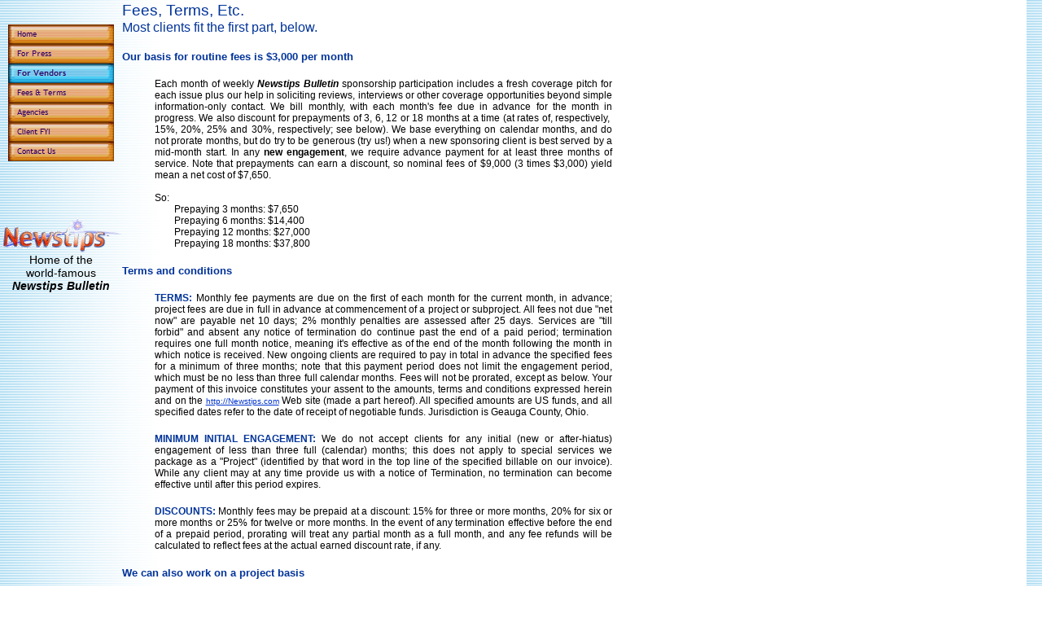

--- FILE ---
content_type: text/html
request_url: http://newstips.com/html/fees___terms.html
body_size: 24891
content:

<!DOCTYPE HTML PUBLIC "-//W3C//DTD HTML 4.01 Transitional//EN">
<HTML>
<HEAD>
<TITLE>Fees & Terms</TITLE>
<META HTTP-EQUIV="Content-Type" CONTENT="text/html; charset=ISO-8859-1">
<META NAME="Abstract" CONTENT="Newstips Inc. publishes the Newstips Bulletin, carrying PR coverage pitches as well as original editorial items to journalists.">
<META NAME="Author" CONTENT="Marty Winston">
<META NAME="Copyright" CONTENT="(c) Copyright 2004-2005 Newstips, Inc.">
<META NAME="Description" CONTENT="Home of the Newstips Bulletin">
<META NAME="Generator" CONTENT="NetObjects Fusion 8 for Windows">
<META NAME="Keywords" CONTENT="newstips bulletin pr marty winston publicity news release wire press coverage journalist marketing advice">
<SCRIPT TYPE="text/javascript">
<!--
function F_loadRollover(){} function F_roll(){}
//-->
</SCRIPT>
<SCRIPT TYPE="text/javascript" SRC="../assets/rollover.js">
</SCRIPT>
<SCRIPT TYPE="text/javascript" SRC="../assets/jquery.js">
</SCRIPT>
<LINK REL="STYLESHEET" TYPE="text/css" HREF="../html/fusion.css">
<LINK REL="STYLESHEET" TYPE="text/css" HREF="../html/style.css">
<LINK REL="STYLESHEET" TYPE="text/css" HREF="../html/site.css">
<STYLE TYPE="text/css" TITLE="NOF_STYLE_SHEET">
<!--

div#NavigationBar1_1LYR { 
position:absolute; visibility:hidden; top:0; left:0; z-index:1001;
}
-->
</STYLE>

<SCRIPT TYPE="text/javascript" SRC="./fees___terms.js">
</SCRIPT>
</HEAD>
<BODY STYLE="margin: 0px;">
    <TABLE CELLPADDING="0" CELLSPACING="0" BORDER="0" WIDTH="753">
        <TR VALIGN="TOP" ALIGN="LEFT">
            <TD>
                <TABLE BORDER="0" CELLSPACING="0" CELLPADDING="0" WIDTH="150">
                    <TR VALIGN="TOP" ALIGN="LEFT">
                        <TD WIDTH="3" HEIGHT="30"><IMG SRC="../assets/images/autogen/clearpixel.gif" WIDTH="3" HEIGHT="1" BORDER="0" ALT=""></TD>
                        <TD WIDTH="7"><IMG SRC="../assets/images/autogen/clearpixel.gif" WIDTH="7" HEIGHT="1" BORDER="0" ALT=""></TD>
                        <TD></TD>
                        <TD WIDTH="9"><IMG SRC="../assets/images/autogen/clearpixel.gif" WIDTH="9" HEIGHT="1" BORDER="0" ALT=""></TD>
                        <TD WIDTH="1"><IMG SRC="../assets/images/autogen/clearpixel.gif" WIDTH="1" HEIGHT="1" BORDER="0" ALT=""></TD>
                    </TR>
                    <TR VALIGN="TOP" ALIGN="LEFT">
                        <TD COLSPAN="2" HEIGHT="168"></TD>
                        <TD WIDTH="130">
                            <TABLE ID="NavigationBar1" BORDER="0" CELLSPACING="0" CELLPADDING="0" WIDTH="130">
                                <TR VALIGN="TOP" ALIGN="LEFT">
                                    <TD WIDTH="130" HEIGHT="24"><A HREF="../index.html" class="nof-navButtonAnchor" onmouseover="F_loadRollover('NavigationButton1','',0);F_roll('NavigationButton1',1)" onmouseout="F_roll('NavigationButton1',0)"><IMG ID="NavigationButton1" NAME="NavigationButton1" HEIGHT="24" WIDTH="130" SRC="../assets/images/autogen/Home_Np1.gif" onmouseover="F_loadRollover(this,'Home_NRp2.gif',0)" BORDER="0" ALT="Home" TITLE="Home"></A></TD>
                                </TR>
                                <TR VALIGN="TOP" ALIGN="LEFT">
                                    <TD WIDTH="130" HEIGHT="24"><A HREF="../html/for_press.html" class="nof-navButtonAnchor" onmouseover="F_loadRollover('NavigationButton2','',0);F_roll('NavigationButton2',1)" onmouseout="F_roll('NavigationButton2',0)"><IMG ID="NavigationButton2" NAME="NavigationButton2" HEIGHT="24" WIDTH="130" SRC="../assets/images/autogen/For_Press_Np1.gif" onmouseover="F_loadRollover(this,'For_Press_NRp2.gif',new Array('NavigationBar1_1', 'vertical', 'right', 130, 0))" BORDER="0" ALT="For Press" TITLE="For Press"></A></TD>
                                </TR>
                                <TR VALIGN="TOP" ALIGN="LEFT">
                                    <TD WIDTH="130" HEIGHT="24"><A HREF="../html/for_vendors.html" class="nof-navButtonAnchor" onmouseover="F_loadRollover('NavigationButton3','',0);F_roll('NavigationButton3',1)" onmouseout="F_roll('NavigationButton3',0)"><IMG ID="NavigationButton3" NAME="NavigationButton3" HEIGHT="24" WIDTH="130" SRC="../assets/images/autogen/For_Vendors_Hp3.gif" onmouseover="F_loadRollover(this,'For_Vendors_HRp4.gif',0)" BORDER="0" ALT="For Vendors" TITLE="For Vendors"></A></TD>
                                </TR>
                                <TR VALIGN="TOP" ALIGN="LEFT">
                                    <TD WIDTH="130" HEIGHT="24"><A HREF="../html/fees___terms.html" class="nof-navButtonAnchor" onmouseover="F_loadRollover('NavigationButton4','',0);F_roll('NavigationButton4',1)" onmouseout="F_roll('NavigationButton4',0)"><IMG ID="NavigationButton4" NAME="NavigationButton4" HEIGHT="24" WIDTH="130" SRC="../assets/images/autogen/Fees___Terms_Np1.gif" onmouseover="F_loadRollover(this,'Fees___Terms_NRp2.gif',0)" BORDER="0" ALT="Fees & Terms" TITLE="Fees & Terms"></A></TD>
                                </TR>
                                <TR VALIGN="TOP" ALIGN="LEFT">
                                    <TD WIDTH="130" HEIGHT="24"><A HREF="../html/agencies.html" class="nof-navButtonAnchor" onmouseover="F_loadRollover('NavigationButton5','',0);F_roll('NavigationButton5',1)" onmouseout="F_roll('NavigationButton5',0)"><IMG ID="NavigationButton5" NAME="NavigationButton5" HEIGHT="24" WIDTH="130" SRC="../assets/images/autogen/Agencies_Np1.gif" onmouseover="F_loadRollover(this,'Agencies_NRp2.gif',0)" BORDER="0" ALT="Agencies" TITLE="Agencies"></A></TD>
                                </TR>
                                <TR VALIGN="TOP" ALIGN="LEFT">
                                    <TD WIDTH="130" HEIGHT="24"><A HREF="../html/client_fyi.html" class="nof-navButtonAnchor" onmouseover="F_loadRollover('NavigationButton6','',0);F_roll('NavigationButton6',1)" onmouseout="F_roll('NavigationButton6',0)"><IMG ID="NavigationButton6" NAME="NavigationButton6" HEIGHT="24" WIDTH="130" SRC="../assets/images/autogen/Client_FYI_Np1.gif" onmouseover="F_loadRollover(this,'Client_FYI_NRp2.gif',0)" BORDER="0" ALT="Client FYI" TITLE="Client FYI"></A></TD>
                                </TR>
                                <TR VALIGN="TOP" ALIGN="LEFT">
                                    <TD WIDTH="130" HEIGHT="24"><A HREF="../html/contact_us.html" class="nof-navButtonAnchor" onmouseover="F_loadRollover('NavigationButton7','',0);F_roll('NavigationButton7',1)" onmouseout="F_roll('NavigationButton7',0)"><IMG ID="NavigationButton7" NAME="NavigationButton7" HEIGHT="24" WIDTH="130" SRC="../assets/images/autogen/Contact_Us_Np1.gif" onmouseover="F_loadRollover(this,'Contact_Us_NRp2.gif',0)" BORDER="0" ALT="Contact Us" TITLE="Contact Us"></A></TD>
                                </TR>
                            </TABLE>
                        </TD>
                        <TD COLSPAN="2"></TD>
                    </TR>
                    <TR VALIGN="TOP" ALIGN="LEFT">
                        <TD COLSPAN="5" HEIGHT="69"></TD>
                    </TR>
                    <TR VALIGN="TOP" ALIGN="LEFT">
                        <TD HEIGHT="44"></TD>
                        <TD COLSPAN="3" WIDTH="146"><A HREF="../index.html"><IMG ID="Picture127" HEIGHT="44" WIDTH="146" SRC="../assets/images/autogen/a_Newstips_Swoosh_TM_44.gif" BORDER="0" ALT="Click here to return to home page" TITLE="Click here to return to home page"></A></TD>
                        <TD></TD>
                    </TR>
                    <TR VALIGN="TOP" ALIGN="LEFT">
                        <TD COLSPAN="5" WIDTH="150" CLASS="TextObject">
                            <P STYLE="text-align: center; margin-bottom: 0px;"><SPAN STYLE="font-family: 'Kozuka Gothic Pro M', sans-serif; font-size: 14px;">Home of the<br>world-famous<br><B><I>Newstips Bulletin</I></B></SPAN></P>
                        </TD>
                    </TR>
                </TABLE>
            </TD>
            <TD>
                <TABLE BORDER="0" CELLSPACING="0" CELLPADDING="0" WIDTH="603">
                    <TR VALIGN="TOP" ALIGN="LEFT">
                        <TD WIDTH="1" HEIGHT="2"><IMG SRC="../assets/images/autogen/clearpixel.gif" WIDTH="1" HEIGHT="1" BORDER="0" ALT=""></TD>
                        <TD WIDTH="4"><IMG SRC="../assets/images/autogen/clearpixel.gif" WIDTH="4" HEIGHT="1" BORDER="0" ALT=""></TD>
                        <TD WIDTH="595"><IMG SRC="../assets/images/autogen/clearpixel.gif" WIDTH="595" HEIGHT="1" BORDER="0" ALT=""></TD>
                        <TD WIDTH="2"><IMG SRC="../assets/images/autogen/clearpixel.gif" WIDTH="2" HEIGHT="1" BORDER="0" ALT=""></TD>
                        <TD WIDTH="1"><IMG SRC="../assets/images/autogen/clearpixel.gif" WIDTH="1" HEIGHT="1" BORDER="0" ALT=""></TD>
                    </TR>
                    <TR VALIGN="TOP" ALIGN="LEFT">
                        <TD COLSPAN="4" WIDTH="602" CLASS="TextObject">
                            <P><SPAN STYLE="font-family: 'Kozuka Gothic Pro M', sans-serif; color: rgb(0,51,153);"><SPAN STYLE="font-size: large;"><SPAN STYLE="font-size: 14pt;">Fees, Terms, Etc.</SPAN><br></SPAN><SPAN STYLE="font-size: 12pt;">Most clients fit the first part, below.</SPAN></SPAN></P>
                            <P><SPAN STYLE="font-family: Calibri,sans-serif;"><B><SPAN STYLE="font-size: 10pt; color: rgb(0,51,153);">Our basis for routine fees is $3,000 per month</SPAN></B><B><SPAN STYLE="font-size: 12pt;"></SPAN></B></SPAN></P>
                            <UL>
                                <P STYLE="text-align: justify;"><SPAN STYLE="font-family: Calibri,sans-serif; font-size: 9pt;">Each month of weekly <B><I>Newstips Bulletin</I></B> sponsorship participation includes a fresh coverage pitch for each issue plus our help in soliciting reviews, interviews or other coverage opportunities beyond simple information-only contact. We bill monthly, with each month's fee due in advance for the month in progress. We also discount for prepayments of 3, 6, 12 or 18 months at a time (at rates of, respectively,&nbsp; 15%, 20%, 25% and 30%, respectively; see below). We base everything on calendar months, and do not prorate months, but do try to be generous (try us!) when a new sponsoring client is best served by a mid-month start. In any <B>new engagement</B>, we require advance payment for at least three months of service. Note that prepayments can earn a discount, so nominal fees of $9,000 (3 times $3,000) yield mean a net cost of $7,650.<br><br>So:<br>&nbsp;&nbsp;&nbsp;&nbsp;&nbsp;&nbsp;&nbsp; Prepaying 3 months: $7,650<br>&nbsp;&nbsp;&nbsp;&nbsp;&nbsp;&nbsp;&nbsp; Prepaying 6 months: $14,400<br>&nbsp;&nbsp;&nbsp;&nbsp;&nbsp;&nbsp;&nbsp; Prepaying 12 months: $27,000<br>&nbsp;&nbsp;&nbsp;&nbsp;&nbsp;&nbsp;&nbsp; Prepaying 18 months: $37,800</SPAN></P>
                            </UL>
                            <P><B><SPAN STYLE="font-family: Calibri,sans-serif; font-size: 10pt; color: rgb(0,51,153);">Terms and conditions</SPAN></B></P>
                            <UL>
                                <P STYLE="font-family: Tahoma,Verdana,Arial,Helvetica,Sans-serif; font-size: x-small; text-align: justify;"><SPAN STYLE="font-family: Calibri,sans-serif;"><SPAN STYLE="font-size: 9pt;"><SPAN STYLE="color: rgb(0,51,153);"><B>TERMS:</B></SPAN><SPAN STYLE="color: rgb(0,0,128);"> </SPAN>Monthly fee payments are due on the first of each month for the current month, in advance; project fees are due in full in advance at commencement of a project or subproject. All fees not due "net now" are payable net 10 days; 2% monthly penalties are assessed after 25 days. Services are "till forbid" and absent any notice of termination do continue past the end of a paid period; termination requires one full month notice, meaning it's effective as of the end of the month following the month in which notice is received. New ongoing clients are required to pay in total in advance the specified fees for a minimum of three months; note that this payment period does not limit the engagement period, which must be no less than three full calendar months. Fees will not be prorated, except as below. Your payment of this invoice constitutes your assent to the amounts, terms and conditions expressed herein and on the </SPAN><A ID="Text11Link1" HREF="http://Newstips.com">http://Newstips.com</A><SPAN STYLE="font-size: 9pt;"> Web site (made a part hereof). All specified amounts are US funds, and all specified dates refer to the date of receipt of negotiable funds. Jurisdiction is Geauga County, Ohio.</SPAN></SPAN></P>
                                <P STYLE="font-family: Tahoma,Verdana,Arial,Helvetica,Sans-serif; font-size: x-small; text-align: justify;"><SPAN STYLE="font-family: Calibri,sans-serif; font-size: 9pt;"><SPAN STYLE="color: rgb(0,51,153);"><B>MINIMUM INITIAL ENGAGEMENT:</B></SPAN> We do not accept clients for any initial (new or after-hiatus) engagement of less than three full (calendar) months; this does not apply to special services we package as a "Project" (identified by that word in the top line of the specified billable on our invoice). While any client may at any time provide us with a notice of Termination, no termination can become effective until after this period expires.</SPAN></P>
                                <P STYLE="font-family: Tahoma,Verdana,Arial,Helvetica,Sans-serif; font-size: x-small; text-align: justify;"><SPAN STYLE="font-family: Calibri,sans-serif; font-size: 9pt;"><B><SPAN STYLE="color: rgb(0,51,153);">DISCOUNTS:</SPAN></B> Monthly fees may be prepaid at a discount: 15% for three or more months, 20% for six or more months or 25% for twelve or more months. In the event of any termination effective before the end of a prepaid period, prorating will treat any partial month as a full month, and any fee refunds will be calculated to reflect fees at the actual earned discount rate, if any.&nbsp; </SPAN></P>
                            </UL>
                            <P><B><SPAN STYLE="font-family: Calibri,sans-serif; font-size: 10pt; color: rgb(0,51,153);">We can also work on a project basis</SPAN></B></P>
                            <UL>
                                <P STYLE="text-align: justify; margin-bottom: 0px;"><SPAN STYLE="font-family: Calibri,sans-serif; font-size: 9pt;">Some work is more appropriate to a project basis of billing. We've been stung many times and now insist on project payments up front and in full, plus some very stiff penalty provisions (they're in the terms, below). Also, project fees that we quote are subject to escalation if their approval is delayed; we'll be happy to explain.<br></SPAN>&nbsp;</P>
                            </UL>
                        </TD>
                        <TD></TD>
                    </TR>
                    <TR VALIGN="TOP" ALIGN="LEFT">
                        <TD COLSPAN="5" HEIGHT="5"></TD>
                    </TR>
                    <TR VALIGN="TOP" ALIGN="LEFT">
                        <TD COLSPAN="2"></TD>
                        <TD WIDTH="595" CLASS="TextObject" STYLE="font-family: 'Times New Roman', Times, Serif; font-size: x-small; color: rgb(0,0,102); clear: left; background-color: rgb(255,255,204); background-image: url('../assets/images/ingot.jpg'); padding: 8pt 6pt; border-right: 3pt ridge rgb(204,153,0); border-bottom: 3pt ridge rgb(204,153,0);"><BR CLEAR="LEFT">
                            <P STYLE="text-align: justify;"><SPAN STYLE="font-family: 'Times New Roman', Times, Serif; font-size: 12pt; color: rgb(0,0,255);">With a robust ego, your feeling about earning your fees can safely be left to your intelligence and common sense. Never collect or accept a fee that you feel you haven&#39;t earned; if you do, your integrity crumbles and your ego will have worms. With that one reservation, get all you can. As you must not take what you feel you haven&#39;t earned, so must you get what you feel you have earned.</SPAN></P>
                            <BR CLEAR="LEFT">
                            <P STYLE="text-align: right; margin-bottom: 0pt;"><SPAN STYLE="font-family: 'Times New Roman', Times, Serif;"><SPAN STYLE="font-size: 12pt; color: rgb(0,0,255);"></SPAN>Nero Wolfe in <B>The Golden Spiders </B>by Rex Stout &#169;1953</SPAN></P>
                        </TD>
                        <TD COLSPAN="2"></TD>
                    </TR>
                    <TR VALIGN="TOP" ALIGN="LEFT">
                        <TD COLSPAN="5" HEIGHT="7"></TD>
                    </TR>
                    <TR VALIGN="TOP" ALIGN="LEFT">
                        <TD></TD>
                        <TD COLSPAN="4" WIDTH="602" CLASS="TextObject">
                            <P><B><SPAN STYLE="font-family: 'Kozuka Gothic Pro M', sans-serif; font-size: 12pt; color: rgb(0,51,153);">Major Projects</SPAN></B></P>
                            <UL>
                                <P STYLE="text-align: justify;"><SPAN STYLE="font-family: Calibri,sans-serif; font-size: 9pt;">We become involved in two broad categories of projects. Some are simple projects (like pure strategic consulting or brainstorming) that involve no third parties whatsoever. Others may be major projects (like the production of events ) that can involve a large number of third parties and extremely time-sensitive elements.</SPAN></P>
                                <P STYLE="text-align: justify;"><SPAN STYLE="font-family: Calibri,sans-serif; font-size: 9pt;">Major project proposals with implicit deadlines always assume fast approvals and fast payment. In the real world, those are seldom the case.&nbsp; Yet&#8230; </SPAN></P>
                                <UL>
                                    <P STYLE="text-align: justify;"><SPAN STYLE="font-family: Calibri,sans-serif; font-size: 9pt;">Delays in the first mean extraordinary measures on our part to make the project come off seamlessly in a more limited time. Delays can also mean rush charges, a reduced selection of vendors or resources and other difficulties that can increase the project cost, increase the degree of our involvement, increase the unnecessary crisis-escalation of elements and increase our costs.</SPAN></P>
                                    <P STYLE="text-align: justify;"><SPAN STYLE="font-family: Calibri,sans-serif; font-size: 9pt;">And delays in the second mean cost penalties, not to mention reduced clout with vendors, not to mention all the distractions of bill collectors as we cope with delayed income. If you understand that all of our income is based on the limited bandwidth of personal services, you can appreciate that it is very much in your interest to have us spend the bandwidth you buy dealing with anything but collection issues.</SPAN></P>
                                </UL>
                                <P STYLE="text-align: justify;"><SPAN STYLE="font-family: Calibri,sans-serif; font-size: 9pt;">We want to be creative with an answer, and fair to both of us. We want to provide incentives for your prompt response on both the approval and the payment fronts. To that end we are adopting the following Major Projects policy, and hope you will appreciate its motivations:<IMG ID="Picture8" HEIGHT="141" WIDTH="140" SRC="../assets/images/autogen/a_cashinclip.jpg" VSPACE="10" HSPACE="10" ALIGN="right" BORDER="0" ALT="Working capital" TITLE="Working capital"></SPAN></P>
                                <UL>
                                    <P STYLE="text-align: justify;"><SPAN STYLE="font-family: Calibri,sans-serif; font-size: 9pt;">All quoted prices are as of the date of the proposal only, and assume both immediate approval and immediate payment. We&#39;ll try to be reasonable in interpreting the term &quot;immediate&quot;, but it has to mean days, not weeks.</SPAN></P>
                                    <P STYLE="text-align: justify;"><SPAN STYLE="font-family: Calibri,sans-serif; font-size: 9pt;">In any purchase involving rush charges from suppliers or in the event of any necessity to engage alternative suppliers as a result of missed submission deadlines, you&#39;re expected to pay both the additional charges and a fee increase of 2% of the overall project fee (per incident).</SPAN></P>
                                    <P STYLE="text-align: justify;"><SPAN STYLE="font-family: Calibri,sans-serif; font-size: 9pt;">We will provide a best estimate of third-party charges in our proposal. Acceptance of our proposal is equivalent to its acceptance as an invoice for full payment in advance, to us, of the full amount specified. We will then make payments to vendors, and monitor those charges and relationships. We both understand that any change in conditions or specifications for the project can result in higher costs. You agree to accept increases up to 15% per individual supplier as within the latitude we are allowed (though we will pursue best efforts to curb such increases), and immediately remit payment for invoices reflecting such increases. We will require your written or fax or e-mail authorization for increases beyond 15% (not usually encountered unless a client increases quantities or changes specifications).</SPAN></P>
                                    <P STYLE="text-align: justify; margin-bottom: 0px;"><SPAN STYLE="font-family: Calibri,sans-serif; font-size: 9pt;">Since we are assuming the liability for payment&#8230; and since we are not in the banking business&#8230; and since we often secure the services of top-tier third parties based on personal reputation and trust&#8230; and since we do not have a mechanism for passing along the time costs of money (other than the one you&#39;re about to see here)&#8230; full advance payment of the proposed project fee is not negotiable. We&#39;ll allow a week to get the money to us; after that, you agree that we are entitled to additional management fees of $5,000 per week for the additional time and services we have to expend when explaining to suppliers why they haven&#39;t been paid yet, begging them not to disallow advance payment discounts, trying our damnedest not to get bumped into lower priorities, etc.<br></SPAN>&nbsp;</P>
                                </UL>
                            </UL>
                        </TD>
                    </TR>
                </TABLE>
            </TD>
        </TR>
    </TABLE>
    <TABLE BORDER="0" CELLSPACING="0" CELLPADDING="0" WIDTH="748">
        <TR VALIGN="TOP" ALIGN="LEFT">
            <TD WIDTH="6" HEIGHT="1"><IMG SRC="../assets/images/autogen/clearpixel.gif" WIDTH="6" HEIGHT="1" BORDER="0" ALT=""></TD>
            <TD WIDTH="742"><IMG SRC="../assets/images/autogen/clearpixel.gif" WIDTH="742" HEIGHT="1" BORDER="0" ALT=""></TD>
        </TR>
        <TR VALIGN="TOP" ALIGN="LEFT">
            <TD></TD>
            <TD WIDTH="742" CLASS="TextObject" STYLE="text-align: center;">
                <P STYLE="text-align: center; margin-bottom: 0px;"><SPAN STYLE="font-size: 1mm; color: rgb(0,51,153);">(c) Copyright 2012 Martin Winston and TwandaCorp - all rights reserved.</SPAN></P>
            </TD>
        </TR>
    </TABLE>
    <TABLE BORDER="0" CELLSPACING="0" CELLPADDING="0">
        <TR VALIGN="TOP" ALIGN="LEFT">
            <TD WIDTH="5" HEIGHT="8"><IMG SRC="../assets/images/autogen/clearpixel.gif" WIDTH="5" HEIGHT="1" BORDER="0" ALT=""></TD>
            <TD></TD>
        </TR>
        <TR VALIGN="TOP" ALIGN="LEFT">
            <TD></TD>
            <TD WIDTH="742" CLASS="TextNavBar" STYLE="text-align: center;">[<A CLASS="nof-navPositioning" HREF="../index.html">Home</A>] [<A CLASS="nof-navPositioning" HREF="../html/for_press.html">For&nbsp;Press</A>] [<A CLASS="nof-navPositioning" HREF="../html/for_vendors.html">For&nbsp;Vendors</A>] [<A CLASS="nof-navPositioning" HREF="../html/contact_us.html">Contact&nbsp;Us</A>] [<A CLASS="nof-navPositioning" HREF="../html/privacy.html">Privacy</A>]</TD>
        </TR>
    </TABLE>
    <script type="text/javascript">
    var C_MENU_BORDER = 0;
    var C_MENU_SPACING = 0;
    var C_MENU_BGCOLOR = "";
    var C_MENU_AUTO_CLOSE = true;
    new NOF_Menu(
    new NOF_Main_Menu(new NOF_Menu_Item('NavigationBar1_1', 'vertical', 'right', 130, 0, 
 null))
    );
    </script>
    <!-- Analytics Code Start -->
<script type="text/javascript">
var gaJsHost = (("https:" == document.location.protocol) ? "https://ssl." : "http://www.");
document.write(unescape("%3Cscript src='" + gaJsHost + "google-analytics.com/ga.js' type='text/javascript'%3E%3C/script%3E"));
</script>
<script type="text/javascript">
var pageTracker = _gat._getTracker("UA-16850324-2");
pageTracker._initData();
pageTracker._trackPageview();
</script>
<!-- Analytics Code End -->
</BODY>
</HTML>
 

--- FILE ---
content_type: text/css
request_url: http://newstips.com/html/style.css
body_size: 1634
content:
/* CSS definition file containing sitestyle stylesheets */
BODY { font-family: Arial, Helvetica, Geneva, Sans-serif, sans-serif; background-color: rgb(255,255,255); background-image: url( "../assets/images/background.gif" )}
 A:active { color: rgb(255,0,0)}
 A:link { color: rgb(0,51,204)}
 A:visited { color: rgb(153,0,153)}
 .TextNavBar { font-size: xx-small}
 .nof_GlasgowAquaOrangeBanners2-Banner1 {
font-family:Verdana; font-size:18; font-weight:700; font-style:normal; color:#330066 
}

.nof_GlasgowAquaOrangeNavbar4-Regular {
font-family:Trebuchet MS ; font-size:8; font-weight:400; font-style:normal; color:#330066 
}

.nof_GlasgowAquaOrangeNavbar5-Rollover {
font-family:Trebuchet MS ; font-size:8; font-weight:700; font-style:normal; color:#330066 
}

.nof_GlasgowAquaOrangeNavbar6-Highlighted {
font-family:Trebuchet MS ; font-size:8; font-weight:700; font-style:normal; color:#330066 
}

.nof_GlasgowAquaOrangeNavbar7-HighlightedRollover {
font-family:Trebuchet MS ; font-size:8; font-weight:700; font-style:normal; color:#330066 
}

.nof_GlasgowAquaOrangeNavbar9-Regular {
font-family:Trebuchet MS ; font-size:8; font-weight:400; font-style:normal; color:#330066 
}

.nof_GlasgowAquaOrangeNavbar10-Rollover {
font-family:Trebuchet MS ; font-size:8; font-weight:700; font-style:normal; color:#330066 
}

.nof_GlasgowAquaOrangeNavbar11-Highlighted {
font-family:Trebuchet MS ; font-size:8; font-weight:700; font-style:normal; color:#330066 
}

.nof_GlasgowAquaOrangeNavbar12-HighlightedRollover {
font-family:Trebuchet MS ; font-size:8; font-weight:700; font-style:normal; color:#330066 
}
A:hover { color: rgb(255,0,0)}
 


--- FILE ---
content_type: application/javascript
request_url: http://newstips.com/html/fees___terms.js
body_size: 178
content:
// Begin Analytics
$(document).ready( function() {
	$('#Text11Link1').bind('click', function() { pageTracker._trackPageview('/outgoing/Newstips.com'); } );
});
// End Analytics

